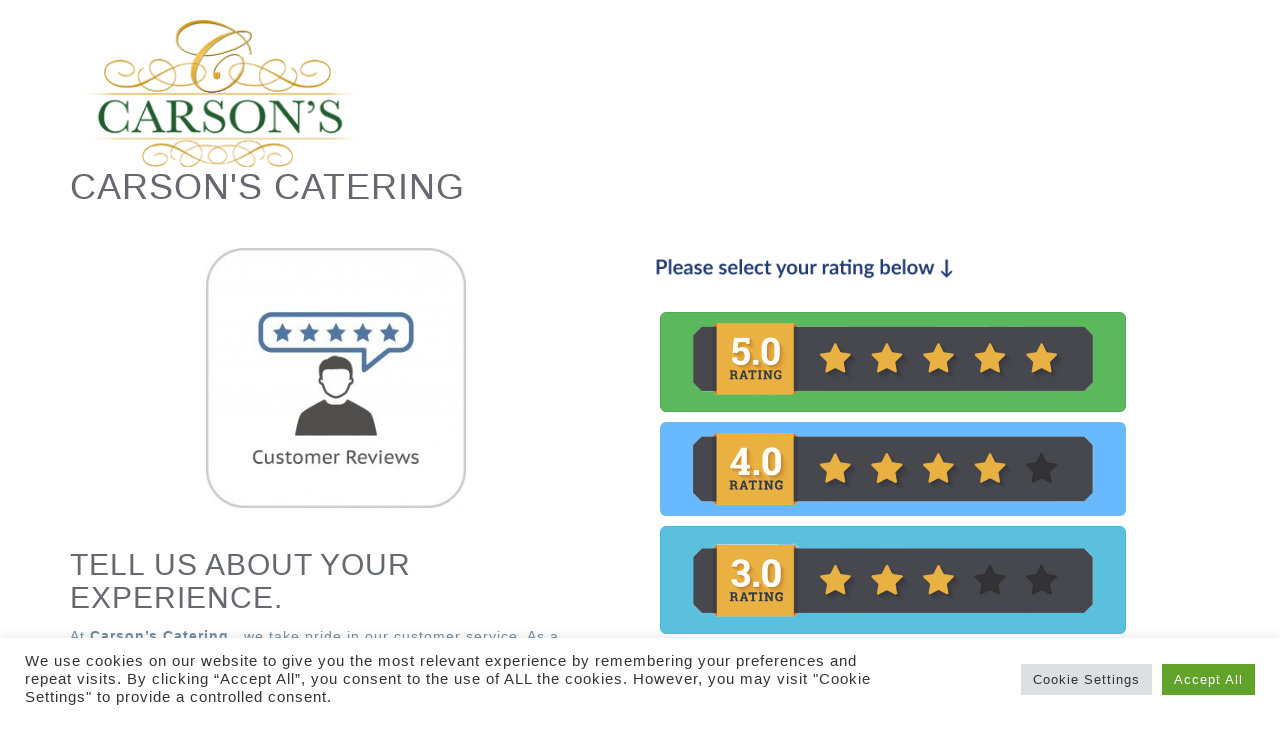

--- FILE ---
content_type: text/css
request_url: https://www.repbuilderplus.com/wp-content/themes/Sky/css/layout.css?ver=1
body_size: 42746
content:
/*
  Theme Name: Higher Images - Sky
  Author: J.J. Lynn
  Description: Custom WP theme; built using Bootstrap.
  Version: 1.0
  License: GNU General Public License
  License URI: license.txt
  Text Domain: hi-bootstrap
  Domain Path: /languages/
  Tags:

*/

/*.......mega-menu.......*/
header #mega-menu-wrap-primary #mega-menu-primary > li.mega-menu-item > a.mega-menu-link {
    font-size: 14px;
    color: #676770;
}
header #mega-menu-wrap-primary {
	background: none;
	float: right;
    clear: inherit;
    padding-top: 10px;
}
header #mega-menu-wrap-primary #mega-menu-primary > li.mega-menu-item.mega-toggle-on > a.mega-menu-link, #mega-menu-wrap-primary #mega-menu-primary > li.mega-menu-item > a.mega-menu-link:hover, #mega-menu-wrap-primary #mega-menu-primary > li.mega-menu-item > a.mega-menu-link:focus {
	background: #69b9ff;
}
header #mega-menu-wrap-primary #mega-menu-primary > li.mega-menu-flyout ul.mega-sub-menu li.mega-menu-item a.mega-menu-link {
    background: #fff;
    color: #676770;
}
header #mega-menu-wrap-primary #mega-menu-primary > li.mega-menu-flyout ul.mega-sub-menu li.mega-menu-item a.mega-menu-link:hover, #mega-menu-wrap-primary #mega-menu-primary > li.mega-menu-flyout ul.mega-sub-menu li.mega-menu-item a.mega-menu-link:focus {
    background: #69b9ff;
    color: #fff;
}
header #mega-menu-wrap-primary #mega-menu-primary > li.mega-menu-flyout ul.mega-sub-menu {
    width: 210px;
}
h3#faq-faq {
	display: none;
}
#add-review .share-review-button, #review-comment .share-review-button {
    width: 340px;
    height: 72px;
    display: block;
}

#add-review .share-review-button {
	height: 72px;
	color: #057ec1;
	display: inline-block;
	font-size: 16px;
	background-color: #f6f6f6;
	border: 1px solid #dadada;
	padding: 0 10px;
	margin-right: 10px;
	margin-bottom: 4px;
	border-radius: 2px;
	}

#add-review .share-review-button .share-review-social-icon, #review-comment .share-review-button .share-review-social-icon {
    margin-top: 10px;
}

#add-review .share-review-button .share-review-button-text, #review-comment .share-review-button .share-review-button-text {
    width: auto;
    line-height: 72px;
    margin: 0 14px;
}
#add-review ul, #add-review ul li, #review-comment ul, #review-comment ul li {
  list-style-type:none;
  margin:0;
  padding:0;
}


/*.......mega-menu.......*/
article#post-12 {
	
}
article#post-12 .arconix-faq-wrap {
    -webkit-border-radius: 0px;
    -moz-border-radius: 0px;
    border-radius: 0px;
    background: none repeat scroll 0 0 #fbfbfb;
    clear: both;
    border: 1px solid #ddd;
    margin: 15px 0;
    padding: 10px 10px;
}
article#post-22 ul {
	padding-left: 20px;
}
article#post-22 ul li {
	padding-bottom: 15px;
}
.staff-tab {
	position: relative;
	display: block;
	margin-bottom: 30px;
}
.staff-tab img {
	width: 100%;
}
.staff-tab:hover .staff-texr {
	display: block;
}
.staff-texr {
	background-color: rgba(0, 0, 0, 0.8);
	position: absolute;
	display: none;
	color: #FFF;
	text-align: center;
	top: 0;
	left: 0;
	right: 0;
	bottom: 0;
	transition:all 0.3s ease;
	padding: 15px 10px 10px;
}
.staff-texr h3 {
	font-size: 22px;
	color: #FFF;
	margin-bottom: 15px;
}
.staff-texr h3 a {
	color: #FFF;
	text-decoration: none;
	margin-bottom: 0px;
}
.padding-bottom50 {
	padding-bottom: 50px;
}
.locations-inner {
	display: block;
}
.locations-inner img {
	width: 100%;
}
.about-tab {
	display: block;
	border-bottom: 1px solid #edeff2;
	padding-bottom: 20px;
	margin-bottom: 20px;
}
.about-tab:last-child {
	display: block;
	padding-bottom: 0px;
	margin-bottom: 20px;
}
/*.......styles.......*/
.btn {
  display: inline-block;
  margin-bottom: 0;
  font-weight: lighter;
  text-align: center;
  vertical-align: middle;
  touch-action: manipulation;
  cursor: pointer;
  background-image: none;
  border: 1px solid transparent;
  white-space: nowrap;
  transition: .2s ease all;
  padding: 6px 12px;
  font-size: 14px;
  line-height: 1.42857143;
  border-radius: 4px;
  -webkit-user-select: none;
  -moz-user-select: none;
  -ms-user-select: none;
  user-select: none;
}
.btn:focus,
.btn:active:focus,
.btn.active:focus,
.btn.focus,
.btn:active.focus,
.btn.active.focus {
  outline: thin dotted;
  outline: 5px auto -webkit-focus-ring-color;
  outline-offset: -2px;
}
.btn:hover,
.btn:focus,
.btn.focus {
  color: #fff;
  text-decoration: none;
}
.btn:active,
.btn.active {
  outline: 0;
  background-image: none;
  -webkit-box-shadow: inset 0 3px 5px rgba(0, 0, 0, 0.125);
  box-shadow: inset 0 3px 5px rgba(0, 0, 0, 0.125);
}
.btn.disabled,
.btn[disabled],
fieldset[disabled] .btn {
  cursor: not-allowed;
  opacity: 0.65;
  filter: alpha(opacity=65);
  -webkit-box-shadow: none;
  box-shadow: none;
}
a.btn.disabled,
fieldset[disabled] a.btn {
  pointer-events: none;
}
.btn-default {
  color: #fff;
  background-color: transparent;
  border-color: #fff;
  padding: 6px 24px;
}
.btn-default:focus,
.btn-default.focus {
  color: #fff;
  background-color: rgba(0, 0, 0, 0);
  border-color: #bfbfbf;
}
.btn-default:hover {
  color: #fff;
  background-color: rgba(0, 0, 0, 0);
  border-color: #e0e0e0;
}
.btn-default:active,
.btn-default.active,
.open > .dropdown-toggle.btn-default {
  color: #fff;
  background-color: rgba(0, 0, 0, 0);
  border-color: #e0e0e0;
}
.btn-default:active:hover,
.btn-default.active:hover,
.open > .dropdown-toggle.btn-default:hover,
.btn-default:active:focus,
.btn-default.active:focus,
.open > .dropdown-toggle.btn-default:focus,
.btn-default:active.focus,
.btn-default.active.focus,
.open > .dropdown-toggle.btn-default.focus {
  color: #fff;
  background-color: rgba(0, 0, 0, 0);
  border-color: #bfbfbf;
}
.btn-default:active,
.btn-default.active,
.open > .dropdown-toggle.btn-default {
  background-image: none;
}
.btn-default.disabled:hover,
.btn-default[disabled]:hover,
fieldset[disabled] .btn-default:hover,
.btn-default.disabled:focus,
.btn-default[disabled]:focus,
fieldset[disabled] .btn-default:focus,
.btn-default.disabled.focus,
.btn-default[disabled].focus,
fieldset[disabled] .btn-default.focus {
  background-color: transparent;
  border-color: #fff;
}
.btn-default .badge {
  color: transparent;
  background-color: #fff;
}
.btn-default:hover {
  background: #fff;
  border-color: #fff;
  color: #333;
}
.btn-primary {
  color: #fff;
  background-color: #69b9ff;
  border-color: transparent;
  padding: 6px 24px;
}
.btn-primary:focus,
.btn-primary.focus {
  color: #fff;
  background-color: #36a1ff;
  border-color: rgba(0, 0, 0, 0);
}
.btn-primary:hover {
  color: #fff;
  background-color: #36a1ff;
  border-color: rgba(0, 0, 0, 0);
}
.btn-primary:active,
.btn-primary.active,
.open > .dropdown-toggle.btn-primary {
  color: #fff;
  background-color: #36a1ff;
  border-color: rgba(0, 0, 0, 0);
}
.btn-primary:active:hover,
.btn-primary.active:hover,
.open > .dropdown-toggle.btn-primary:hover,
.btn-primary:active:focus,
.btn-primary.active:focus,
.open > .dropdown-toggle.btn-primary:focus,
.btn-primary:active.focus,
.btn-primary.active.focus,
.open > .dropdown-toggle.btn-primary.focus {
  color: #fff;
  background-color: #1291ff;
  border-color: rgba(0, 0, 0, 0);
}
.btn-primary:active,
.btn-primary.active,
.open > .dropdown-toggle.btn-primary {
  background-image: none;
}
.btn-primary.disabled:hover,
.btn-primary[disabled]:hover,
fieldset[disabled] .btn-primary:hover,
.btn-primary.disabled:focus,
.btn-primary[disabled]:focus,
fieldset[disabled] .btn-primary:focus,
.btn-primary.disabled.focus,
.btn-primary[disabled].focus,
fieldset[disabled] .btn-primary.focus {
  background-color: #69b9ff;
  border-color: transparent;
}
.btn-primary .badge {
  color: #69b9ff;
  background-color: #fff;
}
.btn-success {
  color: #fff;
  background-color: #5cb85c;
  border-color: #4cae4c;
}
.btn-success:focus,
.btn-success.focus {
  color: #fff;
  background-color: #449d44;
  border-color: #255625;
}
.btn-success:hover {
  color: #fff;
  background-color: #449d44;
  border-color: #398439;
}
.btn-success:active,
.btn-success.active,
.open > .dropdown-toggle.btn-success {
  color: #fff;
  background-color: #449d44;
  border-color: #398439;
}
.btn-success:active:hover,
.btn-success.active:hover,
.open > .dropdown-toggle.btn-success:hover,
.btn-success:active:focus,
.btn-success.active:focus,
.open > .dropdown-toggle.btn-success:focus,
.btn-success:active.focus,
.btn-success.active.focus,
.open > .dropdown-toggle.btn-success.focus {
  color: #fff;
  background-color: #398439;
  border-color: #255625;
}
.btn-success:active,
.btn-success.active,
.open > .dropdown-toggle.btn-success {
  background-image: none;
}
.btn-success.disabled:hover,
.btn-success[disabled]:hover,
fieldset[disabled] .btn-success:hover,
.btn-success.disabled:focus,
.btn-success[disabled]:focus,
fieldset[disabled] .btn-success:focus,
.btn-success.disabled.focus,
.btn-success[disabled].focus,
fieldset[disabled] .btn-success.focus {
  background-color: #5cb85c;
  border-color: #4cae4c;
}
.btn-success .badge {
  color: #5cb85c;
  background-color: #fff;
}
.btn-info {
  color: #fff;
  background-color: #5bc0de;
  border-color: #46b8da;
}
.btn-info:focus,
.btn-info.focus {
  color: #fff;
  background-color: #31b0d5;
  border-color: #1b6d85;
}
.btn-info:hover {
  color: #fff;
  background-color: #31b0d5;
  border-color: #269abc;
}
.btn-info:active,
.btn-info.active,
.open > .dropdown-toggle.btn-info {
  color: #fff;
  background-color: #31b0d5;
  border-color: #269abc;
}
.btn-info:active:hover,
.btn-info.active:hover,
.open > .dropdown-toggle.btn-info:hover,
.btn-info:active:focus,
.btn-info.active:focus,
.open > .dropdown-toggle.btn-info:focus,
.btn-info:active.focus,
.btn-info.active.focus,
.open > .dropdown-toggle.btn-info.focus {
  color: #fff;
  background-color: #269abc;
  border-color: #1b6d85;
}
.btn-info:active,
.btn-info.active,
.open > .dropdown-toggle.btn-info {
  background-image: none;
}
.btn-info.disabled:hover,
.btn-info[disabled]:hover,
fieldset[disabled] .btn-info:hover,
.btn-info.disabled:focus,
.btn-info[disabled]:focus,
fieldset[disabled] .btn-info:focus,
.btn-info.disabled.focus,
.btn-info[disabled].focus,
fieldset[disabled] .btn-info.focus {
  background-color: #5bc0de;
  border-color: #46b8da;
}
.btn-info .badge {
  color: #5bc0de;
  background-color: #fff;
}
.btn-warning {
  color: #fff;
  background-color: #f0ad4e;
  border-color: #eea236;
}
.btn-warning:focus,
.btn-warning.focus {
  color: #fff;
  background-color: #ec971f;
  border-color: #985f0d;
}
.btn-warning:hover {
  color: #fff;
  background-color: #ec971f;
  border-color: #d58512;
}
.btn-warning:active,
.btn-warning.active,
.open > .dropdown-toggle.btn-warning {
  color: #fff;
  background-color: #ec971f;
  border-color: #d58512;
}
.btn-warning:active:hover,
.btn-warning.active:hover,
.open > .dropdown-toggle.btn-warning:hover,
.btn-warning:active:focus,
.btn-warning.active:focus,
.open > .dropdown-toggle.btn-warning:focus,
.btn-warning:active.focus,
.btn-warning.active.focus,
.open > .dropdown-toggle.btn-warning.focus {
  color: #fff;
  background-color: #d58512;
  border-color: #985f0d;
}
.btn-warning:active,
.btn-warning.active,
.open > .dropdown-toggle.btn-warning {
  background-image: none;
}
.btn-warning.disabled:hover,
.btn-warning[disabled]:hover,
fieldset[disabled] .btn-warning:hover,
.btn-warning.disabled:focus,
.btn-warning[disabled]:focus,
fieldset[disabled] .btn-warning:focus,
.btn-warning.disabled.focus,
.btn-warning[disabled].focus,
fieldset[disabled] .btn-warning.focus {
  background-color: #f0ad4e;
  border-color: #eea236;
}
.btn-warning .badge {
  color: #f0ad4e;
  background-color: #fff;
}
.btn-danger {
  color: #fff;
  background-color: #d9534f;
  border-color: #d43f3a;
}
.btn-danger:focus,
.btn-danger.focus {
  color: #fff;
  background-color: #c9302c;
  border-color: #761c19;
}
.btn-danger:hover {
  color: #fff;
  background-color: #c9302c;
  border-color: #ac2925;
}
.btn-danger:active,
.btn-danger.active,
.open > .dropdown-toggle.btn-danger {
  color: #fff;
  background-color: #c9302c;
  border-color: #ac2925;
}
.btn-danger:active:hover,
.btn-danger.active:hover,
.open > .dropdown-toggle.btn-danger:hover,
.btn-danger:active:focus,
.btn-danger.active:focus,
.open > .dropdown-toggle.btn-danger:focus,
.btn-danger:active.focus,
.btn-danger.active.focus,
.open > .dropdown-toggle.btn-danger.focus {
  color: #fff;
  background-color: #ac2925;
  border-color: #761c19;
}
.btn-danger:active,
.btn-danger.active,
.open > .dropdown-toggle.btn-danger {
  background-image: none;
}
.btn-danger.disabled:hover,
.btn-danger[disabled]:hover,
fieldset[disabled] .btn-danger:hover,
.btn-danger.disabled:focus,
.btn-danger[disabled]:focus,
fieldset[disabled] .btn-danger:focus,
.btn-danger.disabled.focus,
.btn-danger[disabled].focus,
fieldset[disabled] .btn-danger.focus {
  background-color: #d9534f;
  border-color: #d43f3a;
}
.btn-danger .badge {
  color: #d9534f;
  background-color: #fff;
}
.btn-link {
  color: #668cad;
  font-weight: normal;
  border-radius: 0;
}
.btn-link,
.btn-link:active,
.btn-link.active,
.btn-link[disabled],
fieldset[disabled] .btn-link {
  background-color: transparent;
  -webkit-box-shadow: none;
  box-shadow: none;
}
.btn-link,
.btn-link:hover,
.btn-link:focus,
.btn-link:active {
  border-color: transparent;
}
.btn-link:hover,
.btn-link:focus {
  color: #456581;
  text-decoration: underline;
  background-color: transparent;
}
.btn-link[disabled]:hover,
fieldset[disabled] .btn-link:hover,
.btn-link[disabled]:focus,
fieldset[disabled] .btn-link:focus {
  color: #777777;
  text-decoration: none;
}
.btn-lg {
  padding: 10px 32px;
  font-size: 18px;
  line-height: 1.3333333;
  border-radius: 6px;
}
.btn-sm {
  padding: 5px 10px;
  font-size: 12px;
  line-height: 1.5;
  border-radius: 3px;
}
.btn-xs {
  padding: 1px 5px;
  font-size: 12px;
  line-height: 1.5;
  border-radius: 3px;
}
.btn-block {
  display: block;
  width: 100%;
}
.btn-block + .btn-block {
  margin-top: 5px;
}
input[type="submit"].btn-block,
input[type="reset"].btn-block,
input[type="button"].btn-block {
  width: 100%;
}
/* This is a small security for too long strings titles */
body {
  word-wrap: break-word;
}
/* Alignment */
.alignleft {
  display: inline;
  float: left;
  margin-right: 1.5em;
}
.alignright {
  display: inline;
  float: right;
  margin-left: 1.5em;
}
.aligncenter {
  clear: both;
  display: block;
  margin: 0 auto;
}
/* Images and wp-captions should always fit and be responsive */
img {
  display: inline-block;
  height: auto;
  max-width: 100%;
}
img[class*="wp-image-"] {
  margin-top: 10px;
  margin-bottom: 10px;
}
.wp-caption {
  margin-bottom: 10px;
  max-width: 100%;
  border: 1px solid #ccc;
  border-radius: 4px;
  padding: 0 10px;
}
.wp-caption.aligncenter {
  margin-bottom: 10px;
}
.wp-caption img[class*="wp-image-"] {
  display: block;
}
.wp-caption .wp-caption-text {
  text-align: center;
  margin-top: 10px;
}
/* WP Gallery */
.gallery {
  margin-bottom: 1.5em;
}
.gallery a img {
  border: none;
  height: auto;
  max-width: 90%;
}
.gallery dd {
  margin: 0;
}
.gallery-caption {
  display: block;
}
/* Make sure embeds and iframes fit their containers */
embed,
iframe,
object {
  max-width: 100%;
}
/* Text meant only for screen readers */
.screen-reader-text {
  clip: rect(1px, 1px, 1px, 1px);
  position: absolute !important;
}
.screen-reader-text:hover,
.screen-reader-text:active,
.screen-reader-text:focus {
  background-color: #f1f1f1;
  border-radius: 3px;
  box-shadow: 0 0 2px 2px rgba(0, 0, 0, 0.6);
  clip: auto !important;
  color: #21759b;
  display: block;
  font-size: 14px;
  font-weight: bold;
  height: auto;
  left: 5px;
  line-height: normal;
  padding: 15px 23px 14px;
  text-decoration: none;
  top: 5px;
  width: auto;
  z-index: 100000;
  /* Above WP toolbar */
}
/* Content */
.main-content-inner {
  padding-bottom: 1.5em;
}
.hentry {
  margin: 0 0 1.5em;
}
.sticky {
  display: block;
}
.bypostauthor {
  display: block;
}
/* Clearing */
.clear {
  clear: both;
}
/* Navigation */
.dropdown-submenu {
  position: relative;
}
.dropdown-submenu > .dropdown-menu {
  top: 0;
  left: 100%;
  -webkit-border-radius: 0 6px 6px 6px;
  -moz-border-radius: 0 6px 6px 6px;
  border-radius: 0 6px 6px 6px;
}
.dropdown-submenu:active > .dropdown-menu,
.dropdown-submenu:hover > .dropdown-menu {
  display: block;
}
.dropdown-submenu > a:after {
  display: block;
  content: " ";
  float: right;
  width: 0;
  height: 0;
  border-color: transparent;
  border-style: solid;
  border-width: 5px 0 5px 5px;
  border-left-color: #cccccc;
  margin-top: 5px;
  margin-right: -10px;
}
.dropdown-submenu:active > a:after {
  border-left-color: #ffffff;
}
.dropdown-submenu.pull-left {
  float: none;
}
.dropdown-submenu.pull-left > .dropdown-menu {
  left: -100%;
  margin-left: 10px;
  -webkit-border-radius: 6px 0 6px 6px;
  -moz-border-radius: 6px 0 6px 6px;
  border-radius: 6px 0 6px 6px;
}
/* Here some needed widget styles
 * Most widgets are adapted in the file bootstrap-wp.js - and REALLY easy to modify! ;) */
.widget {
  margin-bottom: 2em;
}
.widget_nav_menu ul.sub-menu li,
.widget_pages ul.children li {
  padding-left: 15px;
}
/* Hiding the search widget's button in widgets. thats just too old-skool. :) but if you want it back, just delete the next line.
 * Note: you can change the whole appearance of the search_form() function in our searchform.php */
.widget_search .search-form input[type="submit"] {
  display: none;
}
/* Make sure select elements fit in widgets */
.widget select {
  max-width: 100%;
}
/* Nested comments? They are threaded and nested already, you just need to add your own styling to finalize!
 * For example with some margin, like the line below ;) Delete, modify, change classes in HTML if you desire another style */
.comment .children {
  margin-left: 1.5em;
}
/**
* Some WP Theme Repository requirements
*/
.entry-meta {
  clear: both;
}
.btn {
  text-transform: uppercase;
}
body {
  font-family: 'Open Sans', sans-serif;
  letter-spacing: 1px;
}
h1,
h2,
h3,
h4,
h5 {
  color: #676770;
  font-weight: lighter;
  text-transform: uppercase;
}
.btn {
  text-decoration: none;
}
/* Animations */
@keyframes slide-in-bottom {
  from {
    top: 50px;
    opacity: 0;
  }
  to {
    top: 0;
    opacity: 1;
  }
}
.slide-in-bottom {
  animation-duration: 2s;
  animation-name: slide-in-bottom;
}
/* Header */
.navbar {
  border: 0;
  font-size: 15.4px;
  margin: 0;
}
.navbar.navbar-default .navbar-toggle {
  height: 60px;
  width: 60px;
  margin: 0;
  padding-left: 20px;
  border-radius: 0;
  border: 0;
  text-align: center;
}
.navbar .navbar-brand {
  font-size: 24px;
  font-weight: lighter;
  letter-spacing: 2px;
  text-transform: uppercase;
}
#masthead {
  background-image: url('/wp-content/uploads/2020/12/reviews.jpg');
  background-position: center center;
  background-repeat: no-repeat;
  background-size: cover;
 min-height: 400px;
 	-webkit-box-shadow: 0 8px 6px -6px black;
	   -moz-box-shadow: 0 8px 6px -6px black;
	        box-shadow: 0 8px 6px -6px black;
}
#carpethead {
  background-image: url('/wp-content/uploads/2016/09/shaw-banner.jpg');
  background-position: center bottom;
  background-repeat: no-repeat;
  background-size: cover;
  border-bottom: 4px solid #D98F46;
  min-height: 400px;
}

#tilehead {
  background-image: url('/wp-content/uploads/2016/09/tile-slide-01.jpg');
  background-position: center bottom;
  background-repeat: no-repeat;
  background-size: cover;
  border-bottom: 4px solid #D98F46;
  min-height: 400px;
}

#woodhead {
  background-image: url('/wp-content/uploads/2016/09/floor-slide-01.jpg');
  background-position: center bottom;
  background-repeat: no-repeat;
  background-size: cover;
  border-bottom: 4px solid #D98F46;
  min-height: 400px;
}

#laminatehead {
  background-image: url('/wp-content/uploads/2016/09/floor-slide-03.jpg');
  background-position: center bottom;
  background-repeat: no-repeat;
  background-size: cover;
  border-bottom: 4px solid #D98F46;
  min-height: 400px;
}
#painthead {
  background-image: url('/wp-content/uploads/2016/09/paint-slide-01.jpg');
  background-position: center bottom;
  background-repeat: no-repeat;
  background-size: cover;
  border-bottom: 4px solid #D98F46;
  min-height: 400px;
}

@media only screen and (min-width: 768px) {
  #masthead {
    min-height: 300px;
  }
}
.rslides_container p.caption {
	display: none;
}
.hero-section {
  text-align: center;
  padding: 355px 0;
  position: absolute;
  left: 0px;
  right: 0px;
}
.hero-section h1,
.hero-section h2 {
  font-weight: lighter;
  text-transform: uppercase;
}
.hero-section h1 {
  color: #fff;
  font-size: 30px;
  letter-spacing: 1px;
  margin: 0;
  padding: 0;
 text-shadow: 0 1px 0 #ccc, 
               0 2px 0 #c9c9c9,
               0 3px 0 #bbb,
               0 4px 0 #b9b9b9,
               0 5px 0 #aaa,
               0 6px 1px rgba(0,0,0,.1),
               0 0 5px rgba(0,0,0,.1),
               0 1px 3px rgba(0,0,0,.3),
               0 3px 5px rgba(0,0,0,.2),
               0 5px 10px rgba(0,0,0,.25),
               0 10px 10px rgba(0,0,0,.2),
               0 20px 20px rgba(0,0,0,.15);
}





@media only screen and (min-width: 768px) {
.hero-section h1 {
    font-size: 63px;
  }
}
.hero-section h2 {
  color: #69b9ff;
  letter-spacing: 2px;
  font-size: 24px;
  margin: 30px;
}
@media only screen and (min-width: 768px) {
.hero-section h2 {
    font-size: 27px;
  }
}
.hero-section .btn {
  margin: auto 7.5px;
}
#masthead .contact-map {
  min-height: 300px;
}
section {
  padding-bottom: 90px;
}
section a {
  text-decoration: underline;
}
section p {
  font-weight: lighter;
}
section header {
  padding: 60px;
  letter-spacing: 4px;
  text-align: center;
}
section header h1 {
  color: #676770;
  font-size: 30px;
  font-weight: lighter;
  text-transform: uppercase;
}
section header h1 small {
  display: block;
  font-size: 18px;
  font-weight: lighter;
  margin-top: 15px;
}
section .white-box {
  border: 1px solid #cfe9ff;
  border-radius: 4px;
  padding: 15px;
  text-align: center;
}
@media only screen and (max-width: 992px) {
  section .white-box {
    margin-bottom: 30px;
  }
}
section .white-box .grid-icon {
  color: #fff;
  display: block;
  width: 100px;
  margin: 20px auto;
  padding: 20px;
  border: 10px solid #fff;
  border-radius: 50%;
  background-color: #69b9ff;
  box-shadow: 0 0 0 1px #36a1ff;
  text-align: center;
}
section .white-box h1 {
  font-size: 19px;
  letter-spacing: 4px;
  margin-bottom: 18px;
}
section .white-box h1 a {
    font-size: 19px;
    text-decoration: none;
}
section .white-box h1 a:hover, section .white-box h1 a:focus {
	color: #69b9ff;
	text-decoration: none;
}
section .white-box p {
  color: #003869;
  font-weight: lighter;
}
section .service-box {
  padding: 15px;
  text-align: center;
}
section .service-box h1 {
  font-size: 24px;
  margin: 15px;
  letter-spacing: 8px;
}
.locations-tab {
  padding: 20px;
}
section.dark {
  background-color: #192024;
  color: #fff;
}
section.dark h1,
section.dark h2 {
  color: #fff;
}
section .tab-section {
  text-align: center;
}
.tab-control {
	float: left;
	width: 100%;
}
section .tab-section .tab-btn {
	background: #f0f0f0;
	float: left;
	color: #000;
	border-right: 1px solid #dfdede;
	text-decoration: none;
    padding: 8px 2.683%;
}
section .tab-section .tab-btn:hover, section .tab-section .tab-btn:focus {
	background: #69b9ff;
	color: #fff;
}
.tab-content {
	float: left;
	width: 100%;
	text-align: left;
	box-sizing: border-box;
	border: 1px solid #dfdede;
	border-top: 0px !important;
	padding: 20px;
}
.tab-content ul {
	padding-left: 20px;
}
.doctors-bio-top {
	display: block;
	border-bottom: 1px solid #f0f0f0;
	padding-bottom: 30px;
	margin-bottom: 30px;
}
.doctors-bio-top  tr td:first-child {
    font-weight: bold;
	vertical-align: top;
	padding-right: 15px;
}
.doctors-bio-top  tr td {
	padding: 5px 0px;
}
.doctors-bio-bottom {
	display: block;
}
section .tab-section ul.nav.nav-tabs {
  text-align: center;
}
section .tab-section ul.nav.nav-tabs li {
  display: inline-block;
  float: none;
}
section .tab-section .tab-content h1 {
  font-size: 30px;
  text-transform: none;
}
section .tab-section .tab-content p {
  color: #003869;
  font-weight: lighter;
  line-height: 2;
}
section .blog-wrapper {
  text-align: center;
}
section .blog-wrapper a {
  text-decoration: none;
}
footer#footer {
  background-color: #C0C0C0;
  color: #000;
  font-weight: lighter;
  padding: 30px;
}
footer#footer h1 {
  font-size: 18px;
  margin-bottom: 30px;
}
footer#footer p {
  line-height: 2;
}
footer#footer ul {
  list-style: none;
  margin: 0;
  padding: 0;
}
footer#footer ul li a {
  border-bottom: 1px solid #d5d5e0;
  display: block;
  margin-bottom: 10px;
  padding-bottom: 10px;
}
footer#footer ul li a:hover {
  color: #69b9ff;
  text-decoration: none;
}
footer#site-info {
  background-color: #383838;
  border-top: 1px solid #dbdbdb;
  color: #9e9e9e;
  padding: 30px;
  text-align: center;
}
footer#site-info p {
  margin: 0;
}
.social-list li {
  background-repeat: no-repeat;
  background-size: 22.5px;
  background-position: center left;
}
.social-list li.twitter {
  background-image: url('../images/twitter-icon.svg');
}
.social-list li.facebook {
  background-image: url('../images/fb-icon.svg');
}
.social-list li.pintrest {
  background-image: url('../images/pintrest-icon.svg');
}
.social-list li.google-plus {
  background-image: url('../images/google-plus-icon.svg');
}
/*========================*/
/* Page / Post Navigation */
/*========================*/
nav.post-navigation {
  text-align: center;
}
nav.post-navigation .nav-previous {
  display: inline-block;
  text-align: right;
  margin: 0 15px;
}
nav.post-navigation .nav-next {
  display: inline-block;
  text-align: left;
  margin: 0 15px;
}
/*====================*/
/* Gravity Forms      */
/*====================*/
#gform_fields_1 {
  list-style: none;
  padding-left: 0;
}
.gr_bs_form {
  padding-top: 15px;
}
.gr_bs_form .ginput_container {
  margin-top: 15px;
  width: 100%;
}
.gr_bs_form .ginput_container input,
.gr_bs_form .ginput_container select {
  display: block;
  width: 100%;
  height: 34px;
  padding: 6px 12px;
  font-size: 14px;
  line-height: 1.42857143;
  color: #555;
  background-color: #fff;
  background-image: none;
  border: 1px solid #ccc;
  border-radius: 4px;
  -webkit-box-shadow: inset 0 1px 1px rgba(0, 0, 0, 0.075);
  box-shadow: inset 0 0px 0px rgba(0, 0, 0, 0.075);
  -webkit-transition: border-color ease-in-out 0.15s, box-shadow ease-in-out 0.15s;
  transition: border-color ease-in-out 0.15s, box-shadow ease-in-out 0.15s;
}
.gr_bs_form .ginput_container textarea {
  display: block;
  width: 100%;
  height: 34px;
  padding: 6px 12px;
  font-size: 14px;
  line-height: 1.42857143;
  color: #555;
  background-color: #fff;
  background-image: none;
  border: 1px solid #ccc;
  border-radius: 4px;
  -webkit-box-shadow: inset 0 1px 1px rgba(0, 0, 0, 0.075);
  box-shadow: inset 0 1px 1px rgba(0, 0, 0, 0.075);
  -webkit-transition: border-color ease-in-out 0.15s, box-shadow ease-in-out 0.15s;
  transition: border-color ease-in-out 0.15s, box-shadow ease-in-out 0.15s;
  height: auto;
  overflow: auto;
}
.gform_button {
  display: inline-block;
  margin-bottom: 0;
  font-weight: lighter;
  text-align: center;
  vertical-align: middle;
  touch-action: manipulation;
  cursor: pointer;
  background-image: none;
  border: 1px solid transparent;
  white-space: nowrap;
  transition: .2s ease all;
  padding: 6px 12px;
  font-size: 14px;
  line-height: 1.42857143;
  border-radius: 4px;
  -webkit-user-select: none;
  -moz-user-select: none;
  -ms-user-select: none;
  user-select: none;
  text-transform: uppercase;
  text-decoration: none;
  padding: 10px 32px;
  font-size: 18px;
  line-height: 1.3333333;
  border-radius: 6px;
  color: #fff;
  background-color: #69b9ff;
  border-color: transparent;
  padding: 6px 24px;
  width: 100%;
}
.gform_button:focus,
.gform_button:active:focus,
.gform_button.active:focus,
.gform_button.focus,
.gform_button:active.focus,
.gform_button.active.focus {
  outline: thin dotted;
  outline: 5px auto -webkit-focus-ring-color;
  outline-offset: -2px;
}
.gform_button:hover,
.gform_button:focus,
.gform_button.focus {
  color: #fff;
  text-decoration: none;
}
.gform_button:active,
.gform_button.active {
  outline: 0;
  background-image: none;
  -webkit-box-shadow: inset 0 3px 5px rgba(0, 0, 0, 0.125);
  box-shadow: inset 0 3px 5px rgba(0, 0, 0, 0.125);
}
.gform_button.disabled,
.gform_button[disabled],
fieldset[disabled] .gform_button {
  cursor: not-allowed;
  opacity: 0.65;
  filter: alpha(opacity=65);
  -webkit-box-shadow: none;
  box-shadow: none;
}
a.gform_button.disabled,
fieldset[disabled] a.gform_button {
  pointer-events: none;
}
.gform_button:focus,
.gform_button.focus {
  color: #fff;
  background-color: #36a1ff;
  border-color: rgba(0, 0, 0, 0);
}
.gform_button:hover {
  color: #fff;
  background-color: #36a1ff;
  border-color: rgba(0, 0, 0, 0);
}
.gform_button:active,
.gform_button.active,
.open > .dropdown-toggle.gform_button {
  color: #fff;
  background-color: #36a1ff;
  border-color: rgba(0, 0, 0, 0);
}
.gform_button:active:hover,
.gform_button.active:hover,
.open > .dropdown-toggle.gform_button:hover,
.gform_button:active:focus,
.gform_button.active:focus,
.open > .dropdown-toggle.gform_button:focus,
.gform_button:active.focus,
.gform_button.active.focus,
.open > .dropdown-toggle.gform_button.focus {
  color: #fff;
  background-color: #1291ff;
  border-color: rgba(0, 0, 0, 0);
}
.gform_button:active,
.gform_button.active,
.open > .dropdown-toggle.gform_button {
  background-image: none;
}
.gform_button.disabled:hover,
.gform_button[disabled]:hover,
fieldset[disabled] .gform_button:hover,
.gform_button.disabled:focus,
.gform_button[disabled]:focus,
fieldset[disabled] .gform_button:focus,
.gform_button.disabled.focus,
.gform_button[disabled].focus,
fieldset[disabled] .gform_button.focus {
  background-color: #69b9ff;
  border-color: transparent;
}
.gform_button .badge {
  color: #69b9ff;
  background-color: #fff;
}

.icon32,.icon32-instagram,.icon32-pinterest,.icon32-rss,.icon32-youtube{background-image:url('../images/icon32-sdaf07cb052.png');background-repeat:no-repeat}.icon32-instagram{background-position:0 0}.icon32-pinterest{background-position:0 -32px}.icon32-rss{background-position:0 -64px}.icon32-youtube{background-position:0 -96px}.icon50,.icon50-instagram,.icon50-pinterest,.icon50-rss,.icon50-youtube{background-image:url('../images/icon50-s0df75beabf.png');background-repeat:no-repeat}.icon50-instagram{background-position:0 0}.icon50-pinterest{background-position:0 -50px}.icon50-rss{background-position:0 -100px}.icon50-youtube{background-position:0 -150px}.icon32,.icon32-instagram,.icon32-pinterest,.icon32-rss,.icon32-youtube{display:inline-block;height:32px;width:32px;vertical-align:middle}.icon50,.icon50-instagram,.icon50-pinterest,.icon50-rss,.icon50-youtube{display:inline-block;height:50px;width:50px;vertical-align:middle}#add-review form.v-form,#review-comment form.v-form{width:100%}#add-review form.v-form input[type=text],#review-comment form.v-form input[type=text]{margin-top:0}#add-review form.v-form hr.footer,#review-comment form.v-form hr.footer{width:100%}@media(max-width:400px){#add-review form.v-form .control-group .star-rating .star-icon,#review-comment form.v-form .control-group .star-rating .star-icon{padding-top:8px;padding-bottom:4px;font-size:50px;width:20%}}#add-review form.v-form .control-group input[type=text],#add-review form.v-form .control-group .controls,#add-review form.v-form .control-group textarea,#review-comment form.v-form .control-group input[type=text],#review-comment form.v-form .control-group .controls,#review-comment form.v-form .control-group textarea{width:100%;max-width:300px}#add-review form.v-form .control-group input[type=text],#add-review form.v-form .control-group .controls,#add-review form.v-form .control-group span.alert-icon,#add-review form.v-form .control-group div.star-rating,#review-comment form.v-form .control-group input[type=text],#review-comment form.v-form .control-group .controls,#review-comment form.v-form .control-group span.alert-icon,#review-comment form.v-form .control-group div.star-rating{display:block;clear:both}#add-review form.v-form .control-group input[type=text] ~ span.alert-icon,#add-review form.v-form .control-group input[type=text]+.star-rating-message,#add-review form.v-form .control-group .controls ~ span.alert-icon,#add-review form.v-form .control-group .controls+.star-rating-message,#add-review form.v-form .control-group span.alert-icon ~ span.alert-icon,#add-review form.v-form .control-group span.alert-icon+.star-rating-message,#add-review form.v-form .control-group div.star-rating ~ span.alert-icon,#add-review form.v-form .control-group div.star-rating+.star-rating-message,#review-comment form.v-form .control-group input[type=text] ~ span.alert-icon,#review-comment form.v-form .control-group input[type=text]+.star-rating-message,#review-comment form.v-form .control-group .controls ~ span.alert-icon,#review-comment form.v-form .control-group .controls+.star-rating-message,#review-comment form.v-form .control-group span.alert-icon ~ span.alert-icon,#review-comment form.v-form .control-group span.alert-icon+.star-rating-message,#review-comment form.v-form .control-group div.star-rating ~ span.alert-icon,#review-comment form.v-form .control-group div.star-rating+.star-rating-message{float:left;line-height:28px}#add-review form.v-form .control-group input[type=text] .star-icon:last-child,#add-review form.v-form .control-group .controls .star-icon:last-child,#add-review form.v-form .control-group span.alert-icon .star-icon:last-child,#add-review form.v-form .control-group div.star-rating .star-icon:last-child,#review-comment form.v-form .control-group input[type=text] .star-icon:last-child,#review-comment form.v-form .control-group .controls .star-icon:last-child,#review-comment form.v-form .control-group span.alert-icon .star-icon:last-child,#review-comment form.v-form .control-group div.star-rating .star-icon:last-child{margin-right:0}#add-review form.v-form .control-group .controls:last-child,#review-comment form.v-form .control-group .controls:last-child{margin-right:20px}#add-review form.v-form .control-group.footer,#review-comment form.v-form .control-group.footer{padding-left:5px}#add-review form.v-form .control-group.footer button,#review-comment form.v-form .control-group.footer button{margin:0 10px 0 0}#add-review .write-review-button,#review-comment .write-review-button{float:right}#add-review .share-review-button,#review-comment .share-review-button{height:72px;color:#057ec1;display:inline-block;font-size:16px;background-color:#f6f6f6;border:1px solid #dadada;padding:0 10px;margin-right:10px;margin-bottom:4px;border-radius:2px}#add-review .share-review-button:hover,#review-comment .share-review-button:hover{color:#09669a;cursor:pointer}#add-review .share-review-button:hover span.clipboard-copy-icon,#review-comment .share-review-button:hover span.clipboard-copy-icon{color:#09669a}#add-review .share-review-button:last-child,#review-comment .share-review-button:last-child{margin-bottom:10px}#add-review .share-review-button span,#review-comment .share-review-button span{float:left}#add-review .share-review-button .clipboard-copy-icon,#review-comment .share-review-button .clipboard-copy-icon{font-size:46px;line-height:72px}#add-review .share-review-button .share-review-social-icon,#review-comment .share-review-button .share-review-social-icon{margin-top:10px}#add-review .share-review-button .share-review-button-text,#review-comment .share-review-button .share-review-button-text{margin:12px 0 0 14px;width:146px}#add-review .share-review-button:last-child,#review-comment .share-review-button:last-child{margin-right:0}@media(min-width:767px){#add-review .share-review-button,#review-comment .share-review-button{width:340px;height:72px;display:block}#add-review .share-review-button .share-review-button-text,#review-comment .share-review-button .share-review-button-text{width:auto;line-height:72px;margin:0 14px}}#add-review .share-review-button.zeroclipboard-is-hover,#add-review .share-review-button .zeroclipboard-is-active,#review-comment .share-review-button.zeroclipboard-is-hover,#review-comment .share-review-button .zeroclipboard-is-active{cursor:pointer;color:#09669a}#add-review .share-review-button.zeroclipboard-is-hover span.clipboard-copy-icon,#add-review .share-review-button .zeroclipboard-is-active span.clipboard-copy-icon,#review-comment .share-review-button.zeroclipboard-is-hover span.clipboard-copy-icon,#review-comment .share-review-button .zeroclipboard-is-active span.clipboard-copy-icon{color:#09669a}#add-review ul,#add-review ul li,#review-comment ul,#review-comment ul li{list-style-type:none;margin:0;padding:0}#add-review{min-height:30px}#add-review ~ #review-display{margin-top:20px}div#single-review{margin-bottom:10px}div#single-review h1{margin-bottom:20px}div#single-review div#reviewer-summary{color:#666;font-size:14px;margin-bottom:5px}div#single-review div#star-rating span.star-icon{font-size:24px;padding-right:3px}div#single-review div#star-rating span.star-icon.unselected{color:#e5e5e5}div#single-review p#review-title{font-size:16px;color:#000;font-weight:bold;margin-top:5px;margin-bottom:0}div#single-review p#review-content{font-size:16px;color:#000;margin-top:8px;margin-bottom:5px;white-space:pre-wrap}div#single-review p#review-date{font-size:12px;color:#999;margin-bottom:0}div#single-review div#single-review-container{padding:20px;border:1px solid #dadada;border-radius:10px;box-sizing:border-box;margin-bottom:30px}#reviewContent{background-color:#efefef;padding:10px 15px;border:1px solid #dbdbdb;margin-bottom:15px;white-space:pre-wrap}#review-comment{margin-top:30px}#review-display .v-feed{width:100%}#review-display .v-feed ul li{border-style:none;padding:0}#review-display .v-feed .v-feed-item-container{padding:10px;overflow:hidden}#review-display .v-feed .reviewer-name{font-weight:bold;font-size:16px;line-height:1;color:#000;padding-right:5px}#review-display .v-feed .star-rating .star-icon{font-size:24px;padding-right:3px}#review-display .v-feed .star-rating .star-icon.unselected{color:#e5e5e5}#review-display .v-feed .v-feed-item-excerpt{font-size:16px}#review-display .v-feed .v-feed-item-footer{padding-top:0}#review-display .v-feed .view-all-comments{margin:0 -10px -10px;margin-top:12px;padding:8px 0;text-align:center;background-color:#f6f6f6}#review-display .v-feed .v-feed-item-date{font-size:12px;margin-top:18px;padding-left:10px}#review-comments-list .comment-container{padding:20px;border:1px solid #dadada;border-radius:10px;box-sizing:border-box;margin-bottom:10px}#review-comments-list .comment-container .comment-header{margin-bottom:8px}#review-comments-list .comment-container .comment-header .posted-by-owner-label{font-size:12px;color:#666;margin-bottom:10px}#review-comments-list .comment-container .comment-header .commenter-name{font-size:16px;font-weight:bold;color:#000}#review-comments-list .comment-container .comment-body{font-size:16px;color:#000;margin-bottom:10px}#review-comments-list .comment-container .comment-footer .comment-created{font-size:12px;color:#666}.google-maps-review-tip{border-radius:2px;border:1px solid #dadada;padding:10px 10px 15px 10px;margin-top:25px;position:relative}@media(min-width:767px){.google-maps-review-tip{width:340px}}.google-maps-review-tip .google-maps-review-image{margin:15px auto;display:inline-block;max-width:100%}.google-maps-review-tip:after,.google-maps-review-tip:before{bottom:100%;left:10%;border:solid transparent;content:" ";height:0;width:0;position:absolute;pointer-events:none}.google-maps-review-tip:after{border-color:rgba(255,255,255,0);border-bottom-color:#fff;border-width:15px;margin-left:-15px}.google-maps-review-tip:before{border-color:rgba(217,217,217,0);border-bottom-color:#d9d9d9;border-width:16px;margin-left:-16px}.google-maps-review-tip .header{font-weight:bold;border-bottom:1px solid #dadada;padding-bottom:5px}.google-maps-review-tip .content{padding-top:5px;font-weight:normal;line-height:1.3em}.delete-icon{position:absolute;right:2px;top:2px;cursor:pointer;line-height:1em}#external-share-container h1,#external-share-container p{text-align:center}#external-share-container .share-review-button:last-child{margin:10px auto}#external-share-container .content-heading{font-weight:bold}[data-icon="false"]:before,[data-icon="arrow-l"]:before,[data-icon="arrow-r"]:before{content:""}#debug-info{margin:30px auto}@media(min-width:401px){#debug-info{width:390px}}@media(max-width:400px){#debug-info{width:100%}}#debug-info>div{background-color:#fff;border-radius:20px;border:1px solid #dadada;margin:1em}#debug-info>div>div{margin:20px}#debug-info>div>div>span{float:right}p,ul{margin:12px 24px 0 0}ul.errors{margin:0;padding:5px 0 0 0;list-style:none}ul.errors li{font-weight:bold;color:#C99;margin-left:130px}input.has_error,textarea.has_error,button.has_error{border:2px solid #c42727}.flex-group{display:-webkit-box;display:-ms-flexbox;display:flex;-webkit-box-align:center;-ms-flex-align:center;align-items:center}.hideme{display:none}.infmtnls table{padding:1em;margin-bottom:0}.infmtnls table th,.infmtnls table td,.infmtnls table caption{padding:0}#coupon-list{list-style-type:none;list-style-position:outside;margin:0;padding:0}#coupon-list li{margin-bottom:5px}#coupon-list li .maincoupon{background-color:transparent;border:1px dashed black;margin:0;padding:1em}#coupon-list li .image_url{text-align:center}#coupon-list li .title{font-size:1.3em;text-align:center;font-weight:bold}#coupon-list li .detail{margin-bottom:.5em}#coupon-list li .category{text-align:right;color:gray;margin-bottom:1em;font-size:.9em}#share-buttons{margin:1em auto 0 auto;text-align:left;overflow:hidden}#share-buttons>div{height:22px;margin:2px 4px 2px 0;display:block;float:left}#long-form-post{word-wrap:break-word}#long-form-post img{max-width:100%}#long-form-post .publish-date{font-size:12px;color:#999;margin-bottom:10px}#long-form-post hr{height:1px;background-color:#dadada;color:#dadada;margin:15px 0 5px 0}#long-form-post-pagers{font-size:3em;margin-top:.25em;margin-bottom:1em;clear:both}#long-form-post-pagers .mspager,#long-form-post-pagers .mspager:hover{font-weight:normal;text-decoration:none;display:inline-block}#long-form-post-pagers .text-right{float:right}#gallery .captioned-image{margin-bottom:1em}#gallery .captioned-image img{min-height:20px}#gallery .captioned-image .image-caption{text-align:center;margin-left:auto;margin-right:auto;word-wrap:break-word}.embed-content-container iframe,.embed-content-container object,.embed-content-container embed{width:100% !important}#logo img{max-height:100px}.auto-width{width:auto}



--- FILE ---
content_type: text/javascript
request_url: https://www.repbuilderplus.com/bootstrap-star-rating-master/bootstrap-star-rating-master/js/star-rating.js
body_size: 24175
content:
/*!
 * bootstrap-star-rating v4.0.2
 * http://plugins.krajee.com/star-rating
 *
 * Author: Kartik Visweswaran
 * Copyright: 2014 - 2016, Kartik Visweswaran, Krajee.com
 *
 * Licensed under the BSD 3-Clause
 * https://github.com/kartik-v/bootstrap-star-rating/blob/master/LICENSE.md
 */
(function (factory) {
    "use strict";
    //noinspection JSUnresolvedVariable
    if (typeof define === 'function' && define.amd) { // jshint ignore:line
        // AMD. Register as an anonymous module.
        define(['jquery'], factory); // jshint ignore:line
    } else { // noinspection JSUnresolvedVariable
        if (typeof module === 'object' && module.exports) { // jshint ignore:line
            // Node/CommonJS
            // noinspection JSUnresolvedVariable
            module.exports = factory(require('jquery')); // jshint ignore:line
        } else {
            // Browser globals
            factory(window.jQuery);
        }
    }
}(function ($) {
    "use strict";

    $.fn.ratingLocales = {};
    $.fn.ratingThemes = {};

    var NAMESPACE, DEFAULT_MIN, DEFAULT_MAX, DEFAULT_STEP, isEmpty, getCss, addCss, getDecimalPlaces, applyPrecision,
        handler, Rating;
    NAMESPACE = '.rating';
    DEFAULT_MIN = 0;
    DEFAULT_MAX = 5;
    DEFAULT_STEP = 0.5;
    isEmpty = function (value, trim) {
        return value === null || value === undefined || value.length === 0 || (trim && $.trim(value) === '');
    };
    getCss = function (condition, css) {
        return condition ? ' ' + css : '';
    };
    addCss = function ($el, css) {
        $el.removeClass(css).addClass(css);
    };
    getDecimalPlaces = function (num) {
        var match = ('' + num).match(/(?:\.(\d+))?(?:[eE]([+-]?\d+))?$/);
        return !match ? 0 : Math.max(0, (match[1] ? match[1].length : 0) - (match[2] ? +match[2] : 0));
    };
    applyPrecision = function (val, precision) {
        return parseFloat(val.toFixed(precision));
    };
    handler = function ($el, event, callback, skipNS) {
        var ev = skipNS ? event : event.split(' ').join(NAMESPACE + ' ') + NAMESPACE;
        $el.off(ev).on(ev, callback);
    };
    Rating = function (element, options) {
        var self = this;
        self.$element = $(element);
        self._init(options);
    };
    Rating.prototype = {
        constructor: Rating,
        _parseAttr: function (vattr, options) {
            var self = this, $el = self.$element, elType = $el.attr('type'), finalVal, val, chk, out;
            if (elType === 'range' || elType === 'number') {
                val = options[vattr] || $el.data(vattr) || $el.attr(vattr);
                switch (vattr) {
                    case 'min':
                        chk = DEFAULT_MIN;
                        break;
                    case 'max':
                        chk = DEFAULT_MAX;
                        break;
                    default:
                        chk = DEFAULT_STEP;
                }
                finalVal = isEmpty(val) ? chk : val;
                out = parseFloat(finalVal);
            } else {
                out = parseFloat(options[vattr]);
            }
            return isNaN(out) ? chk : out;
        },
        _setDefault: function (key, val) {
            var self = this;
            if (isEmpty(self[key])) {
                self[key] = val;
            }
        },
        _listenClick: function (e, callback) {
            e.stopPropagation();
            e.preventDefault();
            if (e.handled !== true) {
                callback(e);
                e.handled = true;
            } else {
                return false;
            }
        },
        _starClick: function (e) {
            var self = this, pos;
            self._listenClick(e, function (ev) {
                if (self.inactive) {
                    return false;
                }
                pos = self._getTouchPosition(ev);
                self._setStars(pos);
                self.$element.trigger('change').trigger('rating.change', [self.$element.val(), self._getCaption()]);
                self.starClicked = true;
            });
        },
        _starMouseMove: function (e) {
            var self = this, pos, out;
            if (!self.hoverEnabled || self.inactive || (e && e.isDefaultPrevented())) {
                return;
            }
            self.starClicked = false;
            pos = self._getTouchPosition(e);
            out = self.calculate(pos);
            self._toggleHover(out);
            self.$element.trigger('rating.hover', [out.val, out.caption, 'stars']);
        },
        _starMouseLeave: function (e) {
            var self = this, out;
            if (!self.hoverEnabled || self.inactive || self.starClicked || (e && e.isDefaultPrevented())) {
                return;
            }
            out = self.cache;
            self._toggleHover(out);
            self.$element.trigger('rating.hoverleave', ['stars']);
        },
        _clearClick: function (e) {
            var self = this;
            self._listenClick(e, function () {
                if (!self.inactive) {
                    self.clear();
                    self.clearClicked = true;
                }
            });
        },
        _clearMouseMove: function (e) {
            var self = this, caption, val, width, out;
            if (!self.hoverEnabled || self.inactive || !self.hoverOnClear || (e && e.isDefaultPrevented())) {
                return;
            }
            self.clearClicked = false;
            caption = '<span class="' + self.clearCaptionClass + '">' + self.clearCaption + '</span>';
            val = self.clearValue;
            width = self.getWidthFromValue(val) || 0;
            out = {caption: caption, width: width, val: val};
            self._toggleHover(out);
            self.$element.trigger('rating.hover', [val, caption, 'clear']);
        },
        _clearMouseLeave: function (e) {
            var self = this, out;
            if (!self.hoverEnabled || self.inactive || self.clearClicked || !self.hoverOnClear || (e && e.isDefaultPrevented())) {
                return;
            }
            out = self.cache;
            self._toggleHover(out);
            self.$element.trigger('rating.hoverleave', ['clear']);
        },
        _resetForm: function (e) {
            var self = this;
            if (e && e.isDefaultPrevented()) {
                return;
            }
            if (!self.inactive) {
                self.reset();
            }
        },
        _setTouch: function (e, flag) {
            //noinspection JSUnresolvedVariable
            var self = this, ev, touches, pos, out, caption, w, width, isTouchCapable = 'ontouchstart' in window ||
                (window.DocumentTouch && document instanceof window.DocumentTouch);
            if (!isTouchCapable || self.inactive) {
                return;
            }
            ev = e.originalEvent;
            //noinspection JSUnresolvedVariable
            touches = !isEmpty(ev.touches) ? ev.touches : ev.changedTouches;
            pos = self._getTouchPosition(touches[0]);
            if (flag) {
                self._setStars(pos);
                self.$element.trigger('change').trigger('rating.change', [self.$element.val(), self._getCaption()]);
                self.starClicked = true;
            } else {
                out = self.calculate(pos);
                caption = out.val <= self.clearValue ? self.fetchCaption(self.clearValue) : out.caption;
                w = self.getWidthFromValue(self.clearValue);
                width = out.val <= self.clearValue ? w + '%' : out.width;
                self._setCaption(caption);
                self.$filledStars.css('width', width);
            }
        },
        _initTouch: function (e) {
            var self = this, flag = (e.type === "touchend");
            self._setTouch(e, flag);
        },
        _initSlider: function (options) {
            var self = this;
            if (isEmpty(self.$element.val())) {
                self.$element.val(0);
            }
            self.initialValue = self.$element.val();
            self._setDefault('min', self._parseAttr('min', options));
            self._setDefault('max', self._parseAttr('max', options));
            self._setDefault('step', self._parseAttr('step', options));
            if (isNaN(self.min) || isEmpty(self.min)) {
                self.min = DEFAULT_MIN;
            }
            if (isNaN(self.max) || isEmpty(self.max)) {
                self.max = DEFAULT_MAX;
            }
            if (isNaN(self.step) || isEmpty(self.step) || self.step === 0) {
                self.step = DEFAULT_STEP;
            }
            self.diff = self.max - self.min;
        },
        _initHighlight: function (v) {
            var self = this, w, cap = self._getCaption();
            if (!v) {
                v = self.$element.val();
            }
            w = self.getWidthFromValue(v) + '%';
            self.$filledStars.width(w);
            self.cache = {caption: cap, width: w, val: v};
        },
        _getContainerCss: function () {
            var self = this;
            return 'rating-container' +
                getCss(self.theme, 'theme-' + self.theme) +
                getCss(self.rtl, 'rating-rtl') +
                getCss(self.size, 'rating-' + self.size) +
                getCss(self.animate, 'rating-animate') +
                getCss(self.disabled || self.readonly, 'rating-disabled') +
                getCss(self.containerClass, self.containerClass);
        },
        _checkDisabled: function () {
            var self = this, $el = self.$element, opts = self.options;
            self.disabled = opts.disabled === undefined ? $el.attr('disabled') || false : opts.disabled;
            self.readonly = opts.readonly === undefined ? $el.attr('readonly') || false : opts.readonly;
            self.inactive = (self.disabled || self.readonly);
            $el.attr({disabled: self.disabled, readonly: self.readonly});
        },
        _addContent: function (type, content) {
            var self = this, $container = self.$container, isClear = type === 'clear';
            if (self.rtl) {
                return isClear ? $container.append(content) : $container.prepend(content);
            } else {
                return isClear ? $container.prepend(content) : $container.append(content);
            }
        },
        _generateRating: function () {
            var self = this, $el = self.$element, $rating, $container, w;
            $container = self.$container = $(document.createElement("div")).insertBefore($el);
            addCss($container, self._getContainerCss());
            self.$rating = $rating = $(document.createElement("div")).attr('class', 'rating').appendTo($container)
                .append(self._getStars('empty')).append(self._getStars('filled'));
            self.$emptyStars = $rating.find('.empty-stars');
            self.$filledStars = $rating.find('.filled-stars');
            self._renderCaption();
            self._renderClear();
            self._initHighlight();
            $container.append($el);
            if (self.rtl) {
                w = Math.max(self.$emptyStars.outerWidth(), self.$filledStars.outerWidth());
                self.$emptyStars.width(w);
            }
        },
        _getCaption: function () {
            var self = this;
            return self.$caption && self.$caption.length ? self.$caption.html() : self.defaultCaption;
        },
        _setCaption: function (content) {
            var self = this;
            if (self.$caption && self.$caption.length) {
                self.$caption.html(content);
            }
        },
        _renderCaption: function () {
            var self = this, val = self.$element.val(), html, $cap = self.captionElement ? $(self.captionElement) : '';
            if (!self.showCaption) {
                return;
            }
            html = self.fetchCaption(val);
            if ($cap && $cap.length) {
                addCss($cap, 'caption');
                $cap.html(html);
                self.$caption = $cap;
                return;
            }
            self._addContent('caption', '<div class="caption">' + html + '</div>');
            self.$caption = self.$container.find(".caption");
        },
        _renderClear: function () {
            var self = this, css, $clr = self.clearElement ? $(self.clearElement) : '';
            if (!self.showClear) {
                return;
            }
            css = self._getClearClass();
            if ($clr.length) {
                addCss($clr, css);
                $clr.attr({"title": self.clearButtonTitle}).html(self.clearButton);
                self.$clear = $clr;
                return;
            }
            self._addContent('clear',
                '<div class="' + css + '" title="' + self.clearButtonTitle + '">' + self.clearButton + '</div>');
            self.$clear = self.$container.find('.' + self.clearButtonBaseClass);
        },
        _getClearClass: function () {
            return this.clearButtonBaseClass + ' ' + ((this.inactive) ? '' : this.clearButtonActiveClass);
        },
        _getTouchPosition: function (e) {
            var pageX = isEmpty(e.pageX) ? e.originalEvent.touches[0].pageX : e.pageX;
            return pageX - this.$rating.offset().left;
        },
        _toggleHover: function (out) {
            var self = this, w, width, caption;
            if (!out) {
                return;
            }
            if (self.hoverChangeStars) {
                w = self.getWidthFromValue(self.clearValue);
                width = out.val <= self.clearValue ? w + '%' : out.width;
                self.$filledStars.css('width', width);
            }
            if (self.hoverChangeCaption) {
                caption = out.val <= self.clearValue ? self.fetchCaption(self.clearValue) : out.caption;
                if (caption) {
                    self._setCaption(caption + '');
                }
            }
        },
        _init: function (options) {
            var self = this, $el = self.$element.addClass('hide');
            self.options = options;
            $.each(options, function (key, value) {
                self[key] = value;
            });
            if (self.rtl || $el.attr('dir') === 'rtl') {
                self.rtl = true;
                $el.attr('dir', 'rtl');
            }
            self.starClicked = false;
            self.clearClicked = false;
            self._initSlider(options);
            self._checkDisabled();
            if (self.displayOnly) {
                self.inactive = true;
                self.showClear = false;
                self.showCaption = false;
            }
            self._generateRating();
            self._listen();
            return $el.removeClass('rating-loading');
        },
        _listen: function () {
            var self = this, $el = self.$element, $form = $el.closest('form'), $rating = self.$rating,
                $clear = self.$clear;
            handler($rating, 'touchstart touchmove touchend', $.proxy(self._initTouch, self));
            handler($rating, 'click touchstart', $.proxy(self._starClick, self));
            handler($rating, 'mousemove', $.proxy(self._starMouseMove, self));
            handler($rating, 'mouseleave', $.proxy(self._starMouseLeave, self));
            if (self.showClear && $clear.length) {
                handler($clear, 'click touchstart', $.proxy(self._clearClick, self));
                handler($clear, 'mousemove', $.proxy(self._clearMouseMove, self));
                handler($clear, 'mouseleave', $.proxy(self._clearMouseLeave, self));
            }
            if ($form.length) {
                handler($form, 'reset', $.proxy(self._resetForm, self));
            }
            return $el;
        },
        _getStars: function (type) {
            var self = this, stars = '<span class="' + type + '-stars">', i;
            for (i = 1; i <= self.stars; i++) {
                stars += '<span class="star">' + self[type + 'Star'] + '</span>';
            }
            return stars + '</span>';
        },
        _setStars: function (pos) {
            var self = this, out = arguments.length ? self.calculate(pos) : self.calculate(), $el = self.$element;
            $el.val(out.val);
            self.$filledStars.css('width', out.width);
            self._setCaption(out.caption);
            self.cache = out;
            return $el;
        },
        showStars: function (val) {
            var self = this, v = parseFloat(val);
            self.$element.val(isNaN(v) ? self.clearValue : v);
            return self._setStars();
        },
        calculate: function (pos) {
            var self = this, defaultVal = isEmpty(self.$element.val()) ? 0 : self.$element.val(),
                val = arguments.length ? self.getValueFromPosition(pos) : defaultVal,
                caption = self.fetchCaption(val), width = self.getWidthFromValue(val);
            width += '%';
            return {caption: caption, width: width, val: val};
        },
        getValueFromPosition: function (pos) {
            var self = this, precision = getDecimalPlaces(self.step), val, factor, maxWidth = self.$rating.width();
            factor = (self.diff * pos) / (maxWidth * self.step);
            factor = self.rtl ? Math.floor(factor) : Math.ceil(factor);
            val = applyPrecision(parseFloat(self.min + factor * self.step), precision);
            val = Math.max(Math.min(val, self.max), self.min);
            return self.rtl ? (self.max - val) : val;
        },
        getWidthFromValue: function (val) {
            var self = this, min = self.min, max = self.max, factor, $r = self.$emptyStars, w;
            if (!val || val <= min || min === max) {
                return 0;
            }
            w = $r.outerWidth();
            factor = w ? $r.width() / w : 1;
            if (val >= max) {
                return 100;
            }
            return (val - min) * factor * 100 / (max - min);
        },
        fetchCaption: function (rating) {
            var self = this, val = parseFloat(rating) || self.clearValue, css, cap, capVal, cssVal, caption,
                vCap = self.starCaptions, vCss = self.starCaptionClasses;
            if (val && val !== self.clearValue) {
                val = applyPrecision(val, getDecimalPlaces(self.step));
            }
            cssVal = typeof vCss === "function" ? vCss(val) : vCss[val];
            capVal = typeof vCap === "function" ? vCap(val) : vCap[val];
            cap = isEmpty(capVal) ? self.defaultCaption.replace(/\{rating}/g, val) : capVal;
            css = isEmpty(cssVal) ? self.clearCaptionClass : cssVal;
            caption = (val === self.clearValue) ? self.clearCaption : cap;
            return '<span class="' + css + '">' + caption + '</span>';
        },
        destroy: function () {
            var self = this, $el = self.$element;
            if (!isEmpty(self.$container)) {
                self.$container.before($el).remove();
            }
            $.removeData($el.get(0));
            return $el.off('rating').removeClass('hide');
        },
        create: function (options) {
            var self = this, opts = options || self.options || {};
            return self.destroy().rating(opts);
        },
        clear: function () {
            var self = this, title = '<span class="' + self.clearCaptionClass + '">' + self.clearCaption + '</span>';
            if (!self.inactive) {
                self._setCaption(title);
            }
            return self.showStars(self.clearValue).trigger('change').trigger('rating.clear');
        },
        reset: function () {
            var self = this;
            return self.showStars(self.initialValue).trigger('rating.reset');
        },
        update: function (val) {
            var self = this;
            return arguments.length ? self.showStars(val) : self.$element;
        },
        refresh: function (options) {
            var self = this, $el = self.$element;
            if (!options) {
                return $el;
            }
            return self.destroy().rating($.extend(true, self.options, options)).trigger('rating.refresh');
        }
    };

    $.fn.rating = function (option) {
        var args = Array.apply(null, arguments), retvals = [];
        args.shift();
        this.each(function () {
            var self = $(this), data = self.data('rating'), options = typeof option === 'object' && option,
                theme = options.theme || self.data('theme'), lang = options.language || self.data('language') || 'en',
                thm = {}, loc = {}, opts;

            if (!data) {
                if (theme) {
                    thm = $.fn.ratingThemes[theme] || {};
                }
                if (lang !== 'en' && !isEmpty($.fn.ratingLocales[lang])) {
                    loc = $.fn.ratingLocales[lang];
                }
                opts = $.extend(true, {}, $.fn.rating.defaults, thm, $.fn.ratingLocales.en, loc, options, self.data());
                data = new Rating(this, opts);
                self.data('rating', data);
            }

            if (typeof option === 'string') {
                retvals.push(data[option].apply(data, args));
            }
        });
        switch (retvals.length) {
            case 0:
                return this;
            case 1:
                return retvals[0] === undefined ? this : retvals[0];
            default:
                return retvals;
        }
    };

    $.fn.rating.defaults = {
        theme: '',
        language: 'en',
        stars: 5,
        filledStar: '<i class="glyphicon glyphicon-star"></i>',
        emptyStar: '<i class="glyphicon glyphicon-star-empty"></i>',
        containerClass: '',
        size: 'md',
        animate: true,
        displayOnly: false,
        rtl: false,
        showClear: true,
        showCaption: true,
        starCaptionClasses: {
            0.5: 'label label-danger',
            1: 'label label-danger',
            1.5: 'label label-warning',
            2: 'label label-warning',
            2.5: 'label label-info',
            3: 'label label-info',
            3.5: 'label label-primary',
            4: 'label label-primary',
            4.5: 'label label-success',
            5: 'label label-success'
        },
        clearButton: '<i class="glyphicon glyphicon-minus-sign"></i>',
        clearButtonBaseClass: 'clear-rating',
        clearButtonActiveClass: 'clear-rating-active',
        clearCaptionClass: 'label label-default',
        clearValue: null,
        captionElement: null,
        clearElement: null,
        hoverEnabled: true,
        hoverChangeCaption: true,
        hoverChangeStars: true,
        hoverOnClear: true
    };

    $.fn.ratingLocales.en = {
        defaultCaption: '{rating} Stars',
        starCaptions: {
            0.5: 'Half Star',
            1: 'One Star',
            1.5: 'One & Half Star',
            2: 'Two Stars',
            2.5: 'Two & Half Stars',
            3: 'Three Stars',
            3.5: 'Three & Half Stars',
            4: 'Four Stars',
            4.5: 'Four & Half Stars',
            5: 'Five Stars'
        },
        clearButtonTitle: 'Clear',
        clearCaption: 'Not Rated'
    };

    $.fn.rating.Constructor = Rating;

    /**
     * Convert automatically inputs with class 'rating' into Krajee's star rating control.
     */
    $(document).ready(function () {
        var $input = $('input.rating');
        if ($input.length) {
            $input.removeClass('rating-loading').addClass('rating-loading').rating();
        }
    });
}));